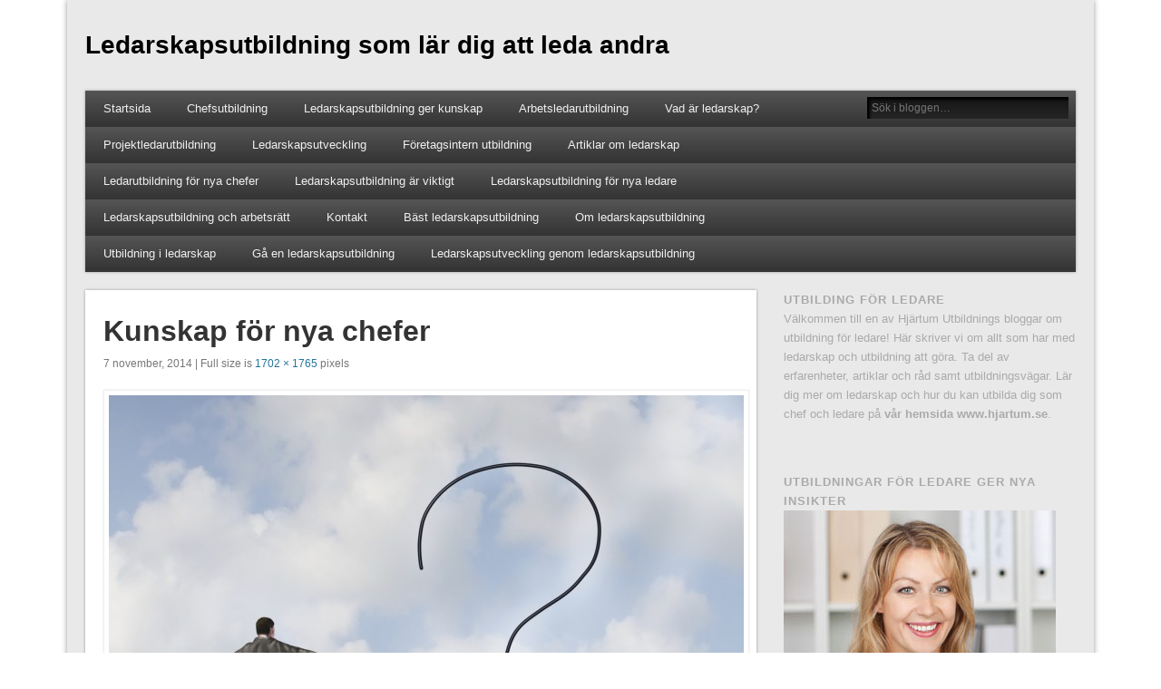

--- FILE ---
content_type: text/html; charset=UTF-8
request_url: https://ledarskap.eu/kunskap/attachment/482063193/
body_size: 72379
content:
<!DOCTYPE html>
<html lang="sv-SE">
<head>
<meta charset="UTF-8" />
<meta name="viewport" content="width=device-width" />
<title>Kunskap för nya chefer - Ledarskapsutbildning som lär dig att leda andra</title>
<link rel="profile" href="http://gmpg.org/xfn/11" />
<link rel="pingback" href="https://ledarskap.eu/xmlrpc.php" />
<!--[if lt IE 9]>
<script src="https://ledarskap.eu/wp-content/themes/Arkiv/scripts/html5.js" type="text/javascript"></script>
<![endif]-->
<meta name='robots' content='index, follow, max-image-preview:large, max-snippet:-1, max-video-preview:-1' />

	<!-- This site is optimized with the Yoast SEO plugin v26.7 - https://yoast.com/wordpress/plugins/seo/ -->
	<link rel="canonical" href="https://ledarskap.eu/kunskap/attachment/482063193/" />
	<meta property="og:locale" content="sv_SE" />
	<meta property="og:type" content="article" />
	<meta property="og:title" content="Kunskap för nya chefer - Ledarskapsutbildning som lär dig att leda andra" />
	<meta property="og:description" content="Ledarkurs ger kunskap när du är ny som chef" />
	<meta property="og:url" content="https://ledarskap.eu/kunskap/attachment/482063193/" />
	<meta property="og:site_name" content="Ledarskapsutbildning som lär dig att leda andra" />
	<meta property="article:modified_time" content="2021-04-28T10:09:43+00:00" />
	<meta property="og:image" content="https://ledarskap.eu/kunskap/attachment/482063193" />
	<meta property="og:image:width" content="1702" />
	<meta property="og:image:height" content="1765" />
	<meta property="og:image:type" content="image/jpeg" />
	<script type="application/ld+json" class="yoast-schema-graph">{"@context":"https://schema.org","@graph":[{"@type":"WebPage","@id":"https://ledarskap.eu/kunskap/attachment/482063193/","url":"https://ledarskap.eu/kunskap/attachment/482063193/","name":"Kunskap för nya chefer - Ledarskapsutbildning som lär dig att leda andra","isPartOf":{"@id":"https://ledarskap.eu/#website"},"primaryImageOfPage":{"@id":"https://ledarskap.eu/kunskap/attachment/482063193/#primaryimage"},"image":{"@id":"https://ledarskap.eu/kunskap/attachment/482063193/#primaryimage"},"thumbnailUrl":"https://ledarskap.eu/wp-content/uploads/2014/11/482063193.jpg","datePublished":"2014-11-07T16:21:28+00:00","dateModified":"2021-04-28T10:09:43+00:00","breadcrumb":{"@id":"https://ledarskap.eu/kunskap/attachment/482063193/#breadcrumb"},"inLanguage":"sv-SE","potentialAction":[{"@type":"ReadAction","target":["https://ledarskap.eu/kunskap/attachment/482063193/"]}]},{"@type":"ImageObject","inLanguage":"sv-SE","@id":"https://ledarskap.eu/kunskap/attachment/482063193/#primaryimage","url":"https://ledarskap.eu/wp-content/uploads/2014/11/482063193.jpg","contentUrl":"https://ledarskap.eu/wp-content/uploads/2014/11/482063193.jpg","width":1702,"height":1765,"caption":"Kunskap ny som chef"},{"@type":"BreadcrumbList","@id":"https://ledarskap.eu/kunskap/attachment/482063193/#breadcrumb","itemListElement":[{"@type":"ListItem","position":1,"name":"Kunskap för ny som chef","item":"https://ledarskap.eu/kunskap/"},{"@type":"ListItem","position":2,"name":"Kunskap för nya chefer"}]},{"@type":"WebSite","@id":"https://ledarskap.eu/#website","url":"https://ledarskap.eu/","name":"Ledarskapsutbildning som lär dig att leda andra","description":"","potentialAction":[{"@type":"SearchAction","target":{"@type":"EntryPoint","urlTemplate":"https://ledarskap.eu/?s={search_term_string}"},"query-input":{"@type":"PropertyValueSpecification","valueRequired":true,"valueName":"search_term_string"}}],"inLanguage":"sv-SE"}]}</script>
	<!-- / Yoast SEO plugin. -->


<link rel="alternate" type="application/rss+xml" title="Ledarskapsutbildning som lär dig att leda andra &raquo; Webbflöde" href="https://ledarskap.eu/feed/" />
<link rel="alternate" title="oEmbed (JSON)" type="application/json+oembed" href="https://ledarskap.eu/wp-json/oembed/1.0/embed?url=https%3A%2F%2Fledarskap.eu%2Fkunskap%2Fattachment%2F482063193%2F" />
<link rel="alternate" title="oEmbed (XML)" type="text/xml+oembed" href="https://ledarskap.eu/wp-json/oembed/1.0/embed?url=https%3A%2F%2Fledarskap.eu%2Fkunskap%2Fattachment%2F482063193%2F&#038;format=xml" />
<style id='wp-img-auto-sizes-contain-inline-css' type='text/css'>
img:is([sizes=auto i],[sizes^="auto," i]){contain-intrinsic-size:3000px 1500px}
/*# sourceURL=wp-img-auto-sizes-contain-inline-css */
</style>
<style id='wp-emoji-styles-inline-css' type='text/css'>

	img.wp-smiley, img.emoji {
		display: inline !important;
		border: none !important;
		box-shadow: none !important;
		height: 1em !important;
		width: 1em !important;
		margin: 0 0.07em !important;
		vertical-align: -0.1em !important;
		background: none !important;
		padding: 0 !important;
	}
/*# sourceURL=wp-emoji-styles-inline-css */
</style>
<link rel='stylesheet' id='pc_google_analytics-frontend-css' href='https://ledarskap.eu/wp-content/plugins/pc-google-analytics/assets/css/frontend.css?ver=1.0.0' type='text/css' media='all' />
<link rel='stylesheet' id='esplanade-web-font-css' href='http://fonts.googleapis.com/css?family=Droid+Sans:regular,italic,bold,bolditalic&#038;subset=latin' type='text/css' media='all' />
<link rel='stylesheet' id='esplanade-css' href='https://ledarskap.eu/wp-content/themes/Arkiv/style.css' type='text/css' media='all' />
<link rel='stylesheet' id='colorbox-css' href='https://ledarskap.eu/wp-content/themes/Arkiv/styles/colorbox.css' type='text/css' media='all' />
<script type="text/javascript" src="https://ledarskap.eu/wp-includes/js/jquery/jquery.min.js?ver=3.7.1" id="jquery-core-js"></script>
<script type="text/javascript" src="https://ledarskap.eu/wp-includes/js/jquery/jquery-migrate.min.js?ver=3.4.1" id="jquery-migrate-js"></script>
<script type="text/javascript" src="https://ledarskap.eu/wp-content/plugins/pc-google-analytics/assets/js/frontend.min.js?ver=1.0.0" id="pc_google_analytics-frontend-js"></script>
<script type="text/javascript" src="https://ledarskap.eu/wp-content/themes/Arkiv/scripts/jquery.flexslider-min.js" id="flexslider-js"></script>
<script type="text/javascript" src="https://ledarskap.eu/wp-content/themes/Arkiv/scripts/fitvids.js" id="fitvids-js"></script>
<script type="text/javascript" src="https://ledarskap.eu/wp-content/themes/Arkiv/scripts/jquery.colorbox-min.js" id="colorbox-js"></script>
<link rel="https://api.w.org/" href="https://ledarskap.eu/wp-json/" /><link rel="alternate" title="JSON" type="application/json" href="https://ledarskap.eu/wp-json/wp/v2/media/1745" /><link rel="EditURI" type="application/rsd+xml" title="RSD" href="https://ledarskap.eu/xmlrpc.php?rsd" />
<meta name="generator" content="WordPress 6.9" />
<link rel='shortlink' href='https://ledarskap.eu/?p=1745' />
	<script>
		(function(i,s,o,g,r,a,m){i['GoogleAnalyticsObject']=r;i[r]=i[r]||function(){
		(i[r].q=i[r].q||[]).push(arguments)},i[r].l=1*new Date();a=s.createElement(o),
		m=s.getElementsByTagName(o)[0];a.async=1;a.src=g;m.parentNode.insertBefore(a,m)
		})(window,document,'script','//www.google-analytics.com/analytics.js','ga');
		
		ga('create', 'UA-80246588-3', 'auto');
		ga('send', 'pageview');
		
		</script>
<script>
/* <![CDATA[ */
	jQuery(document).ready(function($) {
		$('.nav-toggle').click(function() {
			$('#access div ul:first-child').slideToggle(250);
			return false;
		});
		if( ($(window).width() > 640) || ($(document).width() > 640) ) {
							$('#access li').mouseenter(function() {
					$(this).children('ul').css('display', 'none').stop(true, true).slideToggle(250).css('display', 'block').children('ul').css('display', 'none');
				});
				$('#access li').mouseleave(function() {
					$(this).children('ul').stop(true, true).fadeOut(250).css('display', 'block');
				})
					} else {
			$('#access li').each(function() {
				if($(this).children('ul').length)
					$(this).append('<span class="drop-down-toggle"><span class="drop-down-arrow"></span></span>');
			});
			$('.drop-down-toggle').click(function() {
				$(this).parent().children('ul').slideToggle(250);
			});
		}
				$(".entry-attachment, .entry-content").fitVids({ customSelector: "iframe, object, embed"});
	});
	jQuery(window).load(function() {
					jQuery('.entry-content a[href$=".jpg"],.entry-content a[href$=".jpeg"],.entry-content a[href$=".png"],.entry-content a[href$=".gif"],a.colorbox').colorbox({
				maxWidth: '100%',
				maxHeight: '100%',
			});
			});
	AudioPlayer.setup("https://ledarskap.eu/wp-content/themes/Arkiv/audio-player/player.swf", {  
		width: 320  
	});
/* ]]> */
</script>
<style type="text/css">
						#current-location{
			margin-top:0;
		}
					.blog #content {
			box-shadow:none;
			background:none;
		}
		.blog .post {
			padding:2.7%;
			margin-bottom:2.7%;
			box-shadow:0 0 3px #999;
			background:#fff;
		}
		.blog #posts-nav {
			padding:20px;
			margin-bottom:20px;
			box-shadow:0 0 3px #999;
			background:#fff;
			border-top:none;
		}
		.paged #content {
			margin-bottom:1.76%;
			box-shadow:0 0 3px #999;
			background:#fff;
		}
		.paged .post {
			padding:4.28% 0;
			margin:0 20px;
			box-shadow:none;
			background:none;
			border-top:#eee 1px solid;
		}
		.paged #posts-nav {
			padding:20px 0 0;
			margin:20px;
			margin-top:0;
			box-shadow:none;
			background:none;
			border-top:#eee 1px solid;
		}
																																</style>
<style type="text/css">
	#site-title a,
	#site-description {
		color:#000000;
	}
</style>
<style type="text/css" id="custom-background-css">
body.custom-background { background-color: #ffffff; }
</style>
	<link rel="icon" href="https://ledarskap.eu/wp-content/uploads/2021/01/Huvudet-100x100.jpg" sizes="32x32" />
<link rel="icon" href="https://ledarskap.eu/wp-content/uploads/2021/01/Huvudet-e1610700371179.jpg" sizes="192x192" />
<link rel="apple-touch-icon" href="https://ledarskap.eu/wp-content/uploads/2021/01/Huvudet-e1610700371179.jpg" />
<meta name="msapplication-TileImage" content="https://ledarskap.eu/wp-content/uploads/2021/01/Huvudet-e1610700371179.jpg" />










































































</head>

<body class="attachment wp-singular attachment-template-default single single-attachment postid-1745 attachmentid-1745 attachment-jpeg custom-background wp-theme-Arkiv">
	<div id="wrapper">
		<header id="header">
			<div id="site-title"><a href="https://ledarskap.eu/" rel="home">Ledarskapsutbildning som lär dig att leda andra</a></div>
							<div id="site-description"></div>
									<div class="clear"></div>
						<nav id="access">
				<a class="nav-toggle" href="#">Navigation</a>
				<div class="menu-meny-1-container"><ul id="menu-meny-1" class="menu"><li id="menu-item-9" class="menu-item menu-item-type-post_type menu-item-object-page menu-item-home menu-item-has-children menu-item-9"><a href="https://ledarskap.eu/" title="Ledarskap">Startsida</a>
<ul class="sub-menu">
	<li id="menu-item-1499" class="menu-item menu-item-type-post_type menu-item-object-page menu-item-1499"><a href="https://ledarskap.eu/ledarskap-ledare/">Ledarskap för ledare</a></li>
	<li id="menu-item-666" class="menu-item menu-item-type-post_type menu-item-object-page menu-item-666"><a href="https://ledarskap.eu/kompetensutveckling/ledarstilar/">Ledarstilar</a></li>
	<li id="menu-item-932" class="menu-item menu-item-type-post_type menu-item-object-page menu-item-932"><a href="https://ledarskap.eu/ledarskap-i-vardagen/">Bra ledarskap i vardagen</a></li>
	<li id="menu-item-1506" class="menu-item menu-item-type-post_type menu-item-object-page menu-item-1506"><a href="https://ledarskap.eu/malinriktat-ledarskap/">Målinriktat ledarskap</a></li>
	<li id="menu-item-1138" class="menu-item menu-item-type-post_type menu-item-object-page menu-item-1138"><a href="https://ledarskap.eu/framgangsrikt-ledarskap/">Framgångsrikt ledarskap</a></li>
	<li id="menu-item-680" class="menu-item menu-item-type-post_type menu-item-object-page menu-item-680"><a href="https://ledarskap.eu/aktivt-ledarskap/">Aktivt ledarskap</a></li>
	<li id="menu-item-1507" class="menu-item menu-item-type-post_type menu-item-object-page menu-item-1507"><a href="https://ledarskap.eu/funktionellt-ledarskap/">Funktionellt ledarskap</a></li>
	<li id="menu-item-711" class="menu-item menu-item-type-post_type menu-item-object-page menu-item-711"><a href="https://ledarskap.eu/effektivt-ledarskap/">Effektivt ledarskap</a></li>
	<li id="menu-item-1512" class="menu-item menu-item-type-post_type menu-item-object-page menu-item-1512"><a href="https://ledarskap.eu/kreativt-ledarskap/">Kreativt ledarskap</a></li>
	<li id="menu-item-1503" class="menu-item menu-item-type-post_type menu-item-object-page menu-item-1503"><a href="https://ledarskap.eu/ledarskap-nivaer/">Ledarskap på olika nivåer</a></li>
	<li id="menu-item-402" class="menu-item menu-item-type-post_type menu-item-object-page menu-item-402"><a href="https://ledarskap.eu/ledarskapsteknik-ledarskapet/">Ledarskapsteknik</a></li>
	<li id="menu-item-806" class="menu-item menu-item-type-post_type menu-item-object-page menu-item-806"><a href="https://ledarskap.eu/lyckat-ledarskap/">Lyckat ledarskap</a></li>
	<li id="menu-item-542" class="menu-item menu-item-type-post_type menu-item-object-page menu-item-542"><a href="https://ledarskap.eu/modernt-ledarskap/">Modernt ledarskap</a></li>
	<li id="menu-item-982" class="menu-item menu-item-type-post_type menu-item-object-page menu-item-982"><a href="https://ledarskap.eu/praktiskt-ledarskap/">Praktiskt ledarskap</a></li>
	<li id="menu-item-1509" class="menu-item menu-item-type-post_type menu-item-object-page menu-item-1509"><a href="https://ledarskap.eu/tryggt-ledarskap/">Tryggt ledarskap</a></li>
	<li id="menu-item-160" class="menu-item menu-item-type-post_type menu-item-object-page menu-item-160"><a href="https://ledarskap.eu/ledarskapsfallor/">Ledarskapsfällor</a></li>
	<li id="menu-item-698" class="menu-item menu-item-type-post_type menu-item-object-page menu-item-698"><a href="https://ledarskap.eu/ledarskap-i-praktiken/">Ledarskap i praktiken</a></li>
</ul>
</li>
<li id="menu-item-249" class="menu-item menu-item-type-post_type menu-item-object-page menu-item-has-children menu-item-249"><a href="https://ledarskap.eu/chefsutbildning-ny-chef/">Chefsutbildning</a>
<ul class="sub-menu">
	<li id="menu-item-504" class="menu-item menu-item-type-post_type menu-item-object-page menu-item-has-children menu-item-504"><a href="https://ledarskap.eu/chefsutbildning-ny-chef/chefsutveckling/">Chefsutveckling</a>
	<ul class="sub-menu">
		<li id="menu-item-1508" class="menu-item menu-item-type-post_type menu-item-object-page menu-item-has-children menu-item-1508"><a href="https://ledarskap.eu/chefsutbildning-ny-chef/chefsrollen/">Chefsrollen</a>
		<ul class="sub-menu">
			<li id="menu-item-1434" class="menu-item menu-item-type-post_type menu-item-object-page menu-item-1434"><a href="https://ledarskap.eu/chefsutbildning-ny-chef/ny-som-chef/">Ny som chef</a></li>
		</ul>
</li>
	</ul>
</li>
</ul>
</li>
<li id="menu-item-44" class="menu-item menu-item-type-post_type menu-item-object-page menu-item-has-children menu-item-44"><a href="https://ledarskap.eu/ledarskapsutbildning-for-nya-ledare/ledarskapsutbildning/">Ledarskapsutbildning ger kunskap</a>
<ul class="sub-menu">
	<li id="menu-item-3748" class="menu-item menu-item-type-post_type menu-item-object-page menu-item-3748"><a href="https://ledarskap.eu/ledarskap-utbildning/">Ledarskap utbildning</a></li>
	<li id="menu-item-980" class="menu-item menu-item-type-post_type menu-item-object-page menu-item-has-children menu-item-980"><a href="https://ledarskap.eu/att-leda-utan-att-vara-chef/">Att leda utan att vara chef</a>
	<ul class="sub-menu">
		<li id="menu-item-1501" class="menu-item menu-item-type-post_type menu-item-object-page menu-item-has-children menu-item-1501"><a href="https://ledarskap.eu/ledarskap-pa-engelska/">Ledarskap på engelska</a>
		<ul class="sub-menu">
			<li id="menu-item-648" class="menu-item menu-item-type-post_type menu-item-object-page menu-item-648"><a href="https://ledarskap.eu/chefsutbildning-ny-chef/chefsutbildning/">Chefsutbildning</a></li>
			<li id="menu-item-1513" class="menu-item menu-item-type-post_type menu-item-object-page menu-item-1513"><a href="https://ledarskap.eu/att-leda-utan-att-vara-chef/ledarutbildning-icke-chefer/">Ledarskapsutbildning för icke chefer</a></li>
			<li id="menu-item-981" class="menu-item menu-item-type-post_type menu-item-object-page menu-item-981"><a href="https://ledarskap.eu/ledarskapskurs/">Ledarskapskurs</a></li>
			<li id="menu-item-1075" class="menu-item menu-item-type-post_type menu-item-object-page menu-item-1075"><a href="https://ledarskap.eu/att-leda-utan-att-vara-chef/utbildning-ledarskap/">Utbildning i ledarskap för ej chef</a></li>
			<li id="menu-item-193" class="menu-item menu-item-type-post_type menu-item-object-page menu-item-193"><a href="https://ledarskap.eu/kommunikativt-ledarskap/">Kommunikativt ledarskap</a></li>
			<li id="menu-item-148" class="menu-item menu-item-type-post_type menu-item-object-page menu-item-148"><a href="https://ledarskap.eu/coachande-ledarskap/">Coachande ledarskap</a></li>
			<li id="menu-item-126" class="menu-item menu-item-type-post_type menu-item-object-page menu-item-126"><a href="https://ledarskap.eu/vinnande-ledarskap/">Vinnande ledarskap</a></li>
			<li id="menu-item-1114" class="menu-item menu-item-type-post_type menu-item-object-page menu-item-1114"><a href="https://ledarskap.eu/kurser-i-ledarskap/">Utbildningar i ledarskap</a></li>
			<li id="menu-item-1511" class="menu-item menu-item-type-post_type menu-item-object-page menu-item-1511"><a href="https://ledarskap.eu/kompetensutveckling/ledarkurs/">Ledarkurs</a></li>
		</ul>
</li>
	</ul>
</li>
	<li id="menu-item-667" class="menu-item menu-item-type-post_type menu-item-object-page menu-item-has-children menu-item-667"><a href="https://ledarskap.eu/konflikthantering/">Konflikthantering</a>
	<ul class="sub-menu">
		<li id="menu-item-165" class="menu-item menu-item-type-post_type menu-item-object-page menu-item-165"><a href="https://ledarskap.eu/att-leda-besvarliga-manniskor/">Besvärliga människor</a></li>
		<li id="menu-item-539" class="menu-item menu-item-type-post_type menu-item-object-page menu-item-539"><a href="https://ledarskap.eu/kompetensutveckling/svara-samtal/">Svåra samtal</a></li>
	</ul>
</li>
</ul>
</li>
<li id="menu-item-1137" class="menu-item menu-item-type-post_type menu-item-object-page menu-item-1137"><a href="https://ledarskap.eu/att-leda-utan-att-vara-chef/arbetsledarutbildning/">Arbetsledarutbildning</a></li>
<li id="menu-item-762" class="menu-item menu-item-type-post_type menu-item-object-page menu-item-has-children menu-item-762"><a href="https://ledarskap.eu/vad-ar-ledarskap/">Vad är ledarskap?</a>
<ul class="sub-menu">
	<li id="menu-item-234" class="menu-item menu-item-type-post_type menu-item-object-page menu-item-has-children menu-item-234"><a href="https://ledarskap.eu/ledarskapsstilar/">Ledarskapsstilar</a>
	<ul class="sub-menu">
		<li id="menu-item-899" class="menu-item menu-item-type-post_type menu-item-object-page menu-item-899"><a href="https://ledarskap.eu/auktoritart-ledarskap/">Auktoritärt ledarskap – behövs det?</a></li>
		<li id="menu-item-897" class="menu-item menu-item-type-post_type menu-item-object-page menu-item-897"><a href="https://ledarskap.eu/demokratiskt-ledarskap/">Demokratiskt ledarskap</a></li>
		<li id="menu-item-692" class="menu-item menu-item-type-post_type menu-item-object-page menu-item-692"><a href="https://ledarskap.eu/situationsanpassat-ledarskap/">Situationsanpassat ledarskap</a></li>
		<li id="menu-item-898" class="menu-item menu-item-type-post_type menu-item-object-page menu-item-898"><a href="https://ledarskap.eu/malstyrt-ledarskap/">Målstyrt ledarskap</a></li>
		<li id="menu-item-599" class="menu-item menu-item-type-post_type menu-item-object-page menu-item-599"><a href="https://ledarskap.eu/innovativt-ledarskap/">Innovativt ledarskap</a></li>
		<li id="menu-item-600" class="menu-item menu-item-type-post_type menu-item-object-page menu-item-600"><a href="https://ledarskap.eu/personligt-ledarskap/">Personligt ledarskap</a></li>
		<li id="menu-item-896" class="menu-item menu-item-type-post_type menu-item-object-page menu-item-896"><a href="https://ledarskap.eu/pedagogiskt-ledarskap/">Pedagogiskt ledarskap</a></li>
	</ul>
</li>
	<li id="menu-item-543" class="menu-item menu-item-type-post_type menu-item-object-page menu-item-543"><a href="https://ledarskap.eu/ledarskapsutbildning-for-nya-ledare/ledarskap-varldsklass/">Ledarskapsutbildning ger ledarskap i världsklass</a></li>
	<li id="menu-item-860" class="menu-item menu-item-type-post_type menu-item-object-page menu-item-has-children menu-item-860"><a href="https://ledarskap.eu/ledarskap-i-ideella-organisationer/">Ledarskap i ideella organisationer</a>
	<ul class="sub-menu">
		<li id="menu-item-836" class="menu-item menu-item-type-post_type menu-item-object-page menu-item-836"><a href="https://ledarskap.eu/idrottens-ledarskap/">Idrottens ledarskap</a></li>
		<li id="menu-item-370" class="menu-item menu-item-type-post_type menu-item-object-page menu-item-370"><a href="https://ledarskap.eu/fotbollens-ledarskap/">Fotbollens ledarskap</a></li>
	</ul>
</li>
	<li id="menu-item-1502" class="menu-item menu-item-type-post_type menu-item-object-page menu-item-has-children menu-item-1502"><a href="https://ledarskap.eu/ledarskap-pa-distans/">Ledarskap på distans</a>
	<ul class="sub-menu">
		<li id="menu-item-104" class="menu-item menu-item-type-post_type menu-item-object-page menu-item-104"><a href="https://ledarskap.eu/ledarskap-i-familjen/">Ledarskap i familjen</a></li>
		<li id="menu-item-1500" class="menu-item menu-item-type-post_type menu-item-object-page menu-item-1500"><a href="https://ledarskap.eu/ledarskap-for-unga/">Ledarskap för unga</a></li>
	</ul>
</li>
	<li id="menu-item-227" class="menu-item menu-item-type-post_type menu-item-object-page menu-item-has-children menu-item-227"><a href="https://ledarskap.eu/ledarskapsteorier/">Ledarskapsteorier</a>
	<ul class="sub-menu">
		<li id="menu-item-541" class="menu-item menu-item-type-post_type menu-item-object-page menu-item-541"><a href="https://ledarskap.eu/ledarskapsfilosofi/">Ledarskapsfilosofi</a></li>
		<li id="menu-item-691" class="menu-item menu-item-type-post_type menu-item-object-page menu-item-691"><a href="https://ledarskap.eu/ledarskapsstrategier/">Ledarskapsstrategier</a></li>
		<li id="menu-item-716" class="menu-item menu-item-type-post_type menu-item-object-page menu-item-716"><a href="https://ledarskap.eu/ledarskapspolicy/">Ledarskapspolicy</a></li>
	</ul>
</li>
	<li id="menu-item-805" class="menu-item menu-item-type-post_type menu-item-object-page menu-item-805"><a href="https://ledarskap.eu/ledarskapsresan/">Ledarskapsresan</a></li>
	<li id="menu-item-753" class="menu-item menu-item-type-post_type menu-item-object-page menu-item-has-children menu-item-753"><a href="https://ledarskap.eu/bra-ledarskap/">Bra ledarskap</a>
	<ul class="sub-menu">
		<li id="menu-item-761" class="menu-item menu-item-type-post_type menu-item-object-page menu-item-761"><a href="https://ledarskap.eu/bra-ledare/">Bra ledare</a></li>
	</ul>
</li>
	<li id="menu-item-1139" class="menu-item menu-item-type-post_type menu-item-object-page menu-item-1139"><a href="https://ledarskap.eu/framtidens-ledare/">Framtidens ledare</a></li>
	<li id="menu-item-813" class="menu-item menu-item-type-post_type menu-item-object-page menu-item-813"><a href="https://ledarskap.eu/kvinnligt-ledarskap/">Kvinnligt ledarskap</a></li>
	<li id="menu-item-776" class="menu-item menu-item-type-post_type menu-item-object-page menu-item-776"><a href="https://ledarskap.eu/motivation-ledarskap/">Motivation i ledarskapet</a></li>
</ul>
</li>
<li id="menu-item-2503" class="menu-item menu-item-type-post_type menu-item-object-page menu-item-2503"><a href="https://ledarskap.eu/utbildning-for-projektledare/projektledarutbildning/">Projektledarutbildning</a></li>
<li id="menu-item-154" class="menu-item menu-item-type-post_type menu-item-object-page menu-item-has-children menu-item-154"><a href="https://ledarskap.eu/ledarskapsutveckling/">Ledarskapsutveckling</a>
<ul class="sub-menu">
	<li id="menu-item-260" class="menu-item menu-item-type-post_type menu-item-object-page menu-item-has-children menu-item-260"><a href="https://ledarskap.eu/chefsutbildning-ny-chef/ledarskapsutveckling-for-chefer/">Ledarskapsutveckling för chefer</a>
	<ul class="sub-menu">
		<li id="menu-item-1505" class="menu-item menu-item-type-post_type menu-item-object-page menu-item-1505"><a href="https://ledarskap.eu/personlig-utveckling/">Personlig utveckling</a></li>
		<li id="menu-item-66" class="menu-item menu-item-type-post_type menu-item-object-page menu-item-66"><a href="https://ledarskap.eu/att-utveckla-ditt-ledarskap/">Utveckla ditt ledarskap</a></li>
		<li id="menu-item-1523" class="menu-item menu-item-type-post_type menu-item-object-page menu-item-1523"><a href="https://ledarskap.eu/ledarskapsexperter/">Ledarskapsexperter</a></li>
	</ul>
</li>
</ul>
</li>
<li id="menu-item-562" class="menu-item menu-item-type-post_type menu-item-object-page menu-item-562"><a href="https://ledarskap.eu/foretagsintern-utbildning/">Företagsintern utbildning</a></li>
<li id="menu-item-140" class="menu-item menu-item-type-taxonomy menu-item-object-category menu-item-has-children menu-item-140"><a href="https://ledarskap.eu/category/ledarskap/">Artiklar om ledarskap</a>
<ul class="sub-menu">
	<li id="menu-item-211" class="menu-item menu-item-type-post_type menu-item-object-page menu-item-211"><a href="https://ledarskap.eu/ledarskap-makt-och-kansla/">Makt och känsla</a></li>
	<li id="menu-item-341" class="menu-item menu-item-type-post_type menu-item-object-page menu-item-341"><a href="https://ledarskap.eu/etik-och-moral/">Etik och moral</a></li>
	<li id="menu-item-1504" class="menu-item menu-item-type-post_type menu-item-object-page menu-item-1504"><a href="https://ledarskap.eu/sjalvkannedom/">Självkännedom</a></li>
	<li id="menu-item-850" class="menu-item menu-item-type-post_type menu-item-object-page menu-item-has-children menu-item-850"><a href="https://ledarskap.eu/ledarskap-inom-offentlig-sektor/">Ledarskap inom offentlig sektor</a>
	<ul class="sub-menu">
		<li id="menu-item-1006" class="menu-item menu-item-type-post_type menu-item-object-page menu-item-1006"><a href="https://ledarskap.eu/ledarskap-i-kommuner-och-landsting/">Ledarskap i kommuner och landsting</a></li>
		<li id="menu-item-572" class="menu-item menu-item-type-post_type menu-item-object-page menu-item-572"><a href="https://ledarskap.eu/multikulturella-arbetsgrupper/">Multikulturella arbetsgrupper</a></li>
		<li id="menu-item-784" class="menu-item menu-item-type-post_type menu-item-object-page menu-item-784"><a href="https://ledarskap.eu/ledarskap-skolan/">Ledarskap i skolan</a></li>
		<li id="menu-item-673" class="menu-item menu-item-type-post_type menu-item-object-page menu-item-673"><a href="https://ledarskap.eu/ledarskap-i-klassrummet/">Ledarskap i klassrummet</a></li>
		<li id="menu-item-819" class="menu-item menu-item-type-post_type menu-item-object-page menu-item-819"><a href="https://ledarskap.eu/ledarskap-forskolan/">Ledarskap i förskolan</a></li>
		<li id="menu-item-1510" class="menu-item menu-item-type-post_type menu-item-object-page menu-item-1510"><a href="https://ledarskap.eu/ledarskap-sjukskoterskor/">Ledarskap för sjuksköterskor</a></li>
		<li id="menu-item-874" class="menu-item menu-item-type-post_type menu-item-object-page menu-item-874"><a href="https://ledarskap.eu/ledarskap-inom-kyrkan/">Ledarskap inom kyrkan</a></li>
	</ul>
</li>
	<li id="menu-item-540" class="menu-item menu-item-type-post_type menu-item-object-page menu-item-540"><a href="https://ledarskap.eu/ledarskap-och-organisationer/">Ledarskap och organisationer</a></li>
	<li id="menu-item-96" class="menu-item menu-item-type-post_type menu-item-object-page menu-item-96"><a href="https://ledarskap.eu/chefsutbildning-ny-chef/ledarskap-och-chefskap/">Ledarskap och chefskap</a></li>
	<li id="menu-item-359" class="menu-item menu-item-type-post_type menu-item-object-page menu-item-359"><a href="https://ledarskap.eu/ledarskap-och-roller/">Ledarskap och roller</a></li>
	<li id="menu-item-1145" class="menu-item menu-item-type-post_type menu-item-object-page menu-item-has-children menu-item-1145"><a href="https://ledarskap.eu/kompetensutveckling/ledarutveckling/">Ledarutveckling</a>
	<ul class="sub-menu">
		<li id="menu-item-203" class="menu-item menu-item-type-post_type menu-item-object-page menu-item-203"><a href="https://ledarskap.eu/ledarskapsbocker/">Ledarskapsböcker</a></li>
	</ul>
</li>
</ul>
</li>
<li id="menu-item-3642" class="menu-item menu-item-type-post_type menu-item-object-page menu-item-3642"><a href="https://ledarskap.eu/chefsutbildning-ny-chef/ledarutbildning-for-nya-chefer/">Ledarutbildning för nya chefer</a></li>
<li id="menu-item-3655" class="menu-item menu-item-type-post_type menu-item-object-page menu-item-3655"><a href="https://ledarskap.eu/ledarskapsutbildning-for-nya-ledare/ledarskapsutbildning-ar-viktigt/">Ledarskapsutbildning är viktigt</a></li>
<li id="menu-item-3687" class="menu-item menu-item-type-post_type menu-item-object-page menu-item-3687"><a href="https://ledarskap.eu/ledarskapsutbildning-for-nya-ledare/">Ledarskapsutbildning för nya ledare</a></li>
<li id="menu-item-3662" class="menu-item menu-item-type-post_type menu-item-object-page menu-item-3662"><a href="https://ledarskap.eu/ledarskapsutbildning-for-nya-ledare/ledarskapsutbildning-och-arbetsratt/">Ledarskapsutbildning och arbetsrätt</a></li>
<li id="menu-item-3600" class="menu-item menu-item-type-post_type menu-item-object-page menu-item-3600"><a href="https://ledarskap.eu/kontakt/">Kontakt</a></li>
<li id="menu-item-3706" class="menu-item menu-item-type-post_type menu-item-object-page menu-item-3706"><a href="https://ledarskap.eu/ledarskapsutbildning-for-nya-ledare/bast-ledarskapsutbildning/">Bäst ledarskapsutbildning</a></li>
<li id="menu-item-3723" class="menu-item menu-item-type-post_type menu-item-object-page menu-item-3723"><a href="https://ledarskap.eu/ledarskapsutbildning-for-nya-ledare/om-ledarskapsutbildning/">Om ledarskapsutbildning</a></li>
<li id="menu-item-3767" class="menu-item menu-item-type-post_type menu-item-object-page menu-item-3767"><a href="https://ledarskap.eu/utbildning-i-ledarskap/">Utbildning i ledarskap</a></li>
<li id="menu-item-3783" class="menu-item menu-item-type-post_type menu-item-object-page menu-item-3783"><a href="https://ledarskap.eu/ledarskapsutbildning-for-nya-ledare/ga-en-ledarskapsutbildning/">Gå en ledarskapsutbildning</a></li>
<li id="menu-item-3811" class="menu-item menu-item-type-post_type menu-item-object-page menu-item-3811"><a href="https://ledarskap.eu/ledarskapsutbildning-for-nya-ledare/ledarskapsutveckling-genom-ledarskapsutbildning/">Ledarskapsutveckling genom ledarskapsutbildning</a></li>
</ul></div>				<form role="search" method="get" id="searchform" action="https://ledarskap.eu//" >
	<input type="text" value="" placeholder="Sök i bloggen&#8230;" name="s" id="s" />
	<input type="submit" id="searchsubmit" value="Search" />
</form>				<div class="clear"></div>
			</nav><!-- #access -->
		</header><!-- #header -->	<div id="container">
				<section id="content">
							<article class="post-1745 attachment type-attachment status-inherit hentry" id="post-1745">
					<div class="entry">
												<header class="entry-header">
							<h1 class="entry-title">Kunskap för nya chefer</h1>
							<aside class="entry-meta">
								7 november, 2014 | 
																Full size is								<a href="https://ledarskap.eu/wp-content/uploads/2014/11/482063193.jpg" title="Link to full-size image">1702 &times; 1765</a>
								pixels															</aside><!-- .entry-meta -->
						</header><!-- .entry-header -->
						<div class="entry-content">
							<figure class="entry-attachment">
								<a href="https://ledarskap.eu/wp-content/uploads/2014/11/482063193.jpg" title="Kunskap för nya chefer" rel="attachment">
									<img width="700" height="725" src="https://ledarskap.eu/wp-content/uploads/2014/11/482063193-700x725.jpg" class="attachment-attachment-thumb size-attachment-thumb" alt="Kunskap ny som chef" decoding="async" fetchpriority="high" srcset="https://ledarskap.eu/wp-content/uploads/2014/11/482063193-700x725.jpg 700w, https://ledarskap.eu/wp-content/uploads/2014/11/482063193-289x300.jpg 289w, https://ledarskap.eu/wp-content/uploads/2014/11/482063193-987x1024.jpg 987w, https://ledarskap.eu/wp-content/uploads/2014/11/482063193.jpg 1702w" sizes="(max-width: 700px) 100vw, 700px" />								</a>
															</figure><!-- .entry-attachment -->
							<div class="clear"></div>
						</div><!-- .entry-content -->
						<footer class="entry-utility">
																							<div class="social-bookmarks">
			<p>Did you like this article? Share it with your friends!</p>
							<div class="facebook-like">
					<div id="fb-root"></div>
					<script>
						(function(d, s, id) {
							var js, fjs = d.getElementsByTagName(s)[0];
							if (d.getElementById(id)) return;
							js = d.createElement(s); js.id = id;
							js.src = "//connect.facebook.net/en_US/all.js#xfbml=1";
							fjs.parentNode.insertBefore(js, fjs);
						}(document, 'script', 'facebook-jssdk'));
					</script>
					<div class="fb-like" data-href="https://ledarskap.eu/kunskap/attachment/482063193/" data-send="false" data-layout="button_count" data-width="110" data-show-faces="false" data-font="arial"></div>
				</div><!-- .facebook-like -->
										<div class="twitter-button">
					<a href="https://twitter.com/share" class="twitter-share-button" data-url="https://ledarskap.eu/kunskap/attachment/482063193/">Tweet</a>
					<script>!function(d,s,id){var js,fjs=d.getElementsByTagName(s)[0];if(!d.getElementById(id)){js=d.createElement(s);js.id=id;js.src="//platform.twitter.com/widgets.js";fjs.parentNode.insertBefore(js,fjs);}}(document,"script","twitter-wjs");</script>
				</div><!-- .twitter-button -->
										<div class="google-plus">
					<div class="g-plusone" data-size="medium" data-href="https://ledarskap.eu/kunskap/attachment/482063193/"></div>
					<script type="text/javascript">
						(function() {
							var po = document.createElement('script'); po.type = 'text/javascript'; po.async = true;
							po.src = 'https://apis.google.com/js/plusone.js';
							var s = document.getElementsByTagName('script')[0]; s.parentNode.insertBefore(po, s);
						})();
					</script>
				</div><!-- .google-plus -->
										<div class="pinterest-button">
					<a href="http://pinterest.com/pin/create/button/?url=https%3A%2F%2Fledarskap.eu%2Fkunskap%2Fattachment%2F482063193%2F&#038;media=https%3A%2F%2Fledarskap.eu%2Fwp-content%2Fuploads%2F2014%2F11%2F482063193.jpg&#038;description=%3Cp%3ELedarkurs+ger+kunskap+n%C3%A4r+du+%C3%A4r+ny+som+chef%3C%2Fp%3E" class="pin-it-button" count-layout="horizontal"><img border="0" src="//assets.pinterest.com/images/PinExt.png" title="Pin It" /></a>
					<script>
						(function(d, s, id) {
							var js, pjs = d.getElementsByTagName(s)[0];
							if (d.getElementById(id)) return;
							js = d.createElement(s); js.id = id;
							js.src = "//assets.pinterest.com/js/pinit.js";
							pjs.parentNode.insertBefore(js, pjs);
						}(document, 'script', 'pinterest-js'));
					</script>
				</div>
						<div class="clear"></div>
		</div><!-- .social-bookmarks -->
							</footer><!-- .entry-utility -->
					</div><!-- .entry -->
									</article><!-- .post -->
					</section><!-- #content -->
					<div id="sidebar">
		<div id="sidebar-top" class="widget-area" role="complementary">
		<aside id="text-7" class="widget widget_text"><h3 class="widget-title">UTBILDING FÖR LEDARE</h3>			<div class="textwidget"><p>Välkommen till en av Hjärtum Utbildnings bloggar om utbildning för ledare! Här skriver vi om allt som har med ledarskap och utbildning att göra. Ta del av erfarenheter, artiklar och råd samt utbildningsvägar. Lär dig mer om ledarskap och hur du kan utbilda dig som chef och ledare på <strong>vår hemsida www.hjartum.se</strong>.</p>
</div>
		</aside><!-- .widget --><aside id="media_image-4" class="widget widget_media_image"><h3 class="widget-title">Utbildningar för ledare ger nya insikter</h3><img width="300" height="208" src="https://ledarskap.eu/wp-content/uploads/2023/04/Admin2021.jpg" class="image wp-image-4846  attachment-full size-full" alt="Ledarskapsutbildning för ledare" style="max-width: 100%; height: auto;" decoding="async" /></aside><!-- .widget -->
		<aside id="recent-posts-3" class="widget widget_recent_entries">
		<h3 class="widget-title">Senaste inläggen</h3>
		<ul>
											<li>
					<a href="https://ledarskap.eu/coachande-ledarskap-ar-det-bra/">Coachande ledarskap &#8211; är det bra?</a>
									</li>
											<li>
					<a href="https://ledarskap.eu/forsta-dagen-som-chef/">Första dagen som chef</a>
									</li>
											<li>
					<a href="https://ledarskap.eu/ai-for-ledare/">AI för ledare</a>
									</li>
											<li>
					<a href="https://ledarskap.eu/goda-ledare/">Goda ledare</a>
									</li>
											<li>
					<a href="https://ledarskap.eu/vilken-ar-den-basta-ledarskapsutbildningen/">Vilken är den bästa ledarskapsutbildningen?</a>
									</li>
											<li>
					<a href="https://ledarskap.eu/juridik-for-chefer/">Juridik för chefer</a>
									</li>
											<li>
					<a href="https://ledarskap.eu/utbildning-projektledarskap/">Utbildning i projektledarskap</a>
									</li>
											<li>
					<a href="https://ledarskap.eu/att-lara-sig-att-leda/">Att lära sig att leda</a>
									</li>
											<li>
					<a href="https://ledarskap.eu/utbildning-i-arbetsratt-for-chefer/">Utbildning i arbetsrätt för chefer</a>
									</li>
											<li>
					<a href="https://ledarskap.eu/vad-innehaller-en-ledarskapsutbildning/">Vad innehåller en ledarskapsutbildning?</a>
									</li>
											<li>
					<a href="https://ledarskap.eu/kunskap/">Kunskap för ny som chef</a>
									</li>
											<li>
					<a href="https://ledarskap.eu/kompetensutveckling-for-ledare/">Kompetensutveckling för ledare</a>
									</li>
											<li>
					<a href="https://ledarskap.eu/ledarskapsutbildning-innehall/">Ledarskapsutbildning &#8211; innehåll och upplägg</a>
									</li>
											<li>
					<a href="https://ledarskap.eu/dublin/">Ny som chef i Dublin</a>
									</li>
											<li>
					<a href="https://ledarskap.eu/bergen/">Utbildning i Bergen</a>
									</li>
											<li>
					<a href="https://ledarskap.eu/ledarskap-i-japan/">Ledarskap i Japan</a>
									</li>
											<li>
					<a href="https://ledarskap.eu/morgondagens/">Morgondagens chefer</a>
									</li>
											<li>
					<a href="https://ledarskap.eu/distribuerat-ledarskap/">Distribuerat ledarskap</a>
									</li>
											<li>
					<a href="https://ledarskap.eu/ledarskapshogskola/">Ledarskapshögskola</a>
									</li>
											<li>
					<a href="https://ledarskap.eu/ditt-ledarskap-ar-att-leda-andra/">Ditt ledarskap är att leda andra</a>
									</li>
											<li>
					<a href="https://ledarskap.eu/projekt/">Projekt</a>
									</li>
											<li>
					<a href="https://ledarskap.eu/chefskompetens/">Höj din chefskompetens</a>
									</li>
											<li>
					<a href="https://ledarskap.eu/projektledarutbildning-stockholm/">Projektledarutbildning i Stockholm</a>
									</li>
											<li>
					<a href="https://ledarskap.eu/skoldebatt/">Ärlig skoldebatt och skolpolitik</a>
									</li>
											<li>
					<a href="https://ledarskap.eu/ledarskap-och-sjalvkansla/">Ledarskap och självkänsla</a>
									</li>
											<li>
					<a href="https://ledarskap.eu/brakonflikthantering/">Konflikthantering berör alla</a>
									</li>
											<li>
					<a href="https://ledarskap.eu/bra-informell-ledare/">Bra informell ledare</a>
									</li>
											<li>
					<a href="https://ledarskap.eu/definierar-ledarskap/">Definition av ledarskap</a>
									</li>
											<li>
					<a href="https://ledarskap.eu/foretagsanpassad/">Företagsanpassad</a>
									</li>
											<li>
					<a href="https://ledarskap.eu/varderingar-styr-ditt-ledarskap/">Värderingar styr ditt ledarskap</a>
									</li>
					</ul>

		</aside><!-- .widget --><aside id="pages-7" class="widget widget_pages"><h3 class="widget-title">Intressanta sidor</h3>
			<ul>
				<li class="page_item page-item-1936"><a href="https://ledarskap.eu/administrativt-ledarskap/">Administrativt ledarskap</a></li>
<li class="page_item page-item-1853"><a href="https://ledarskap.eu/affarsjuridik/">Affärsjuridik</a></li>
<li class="page_item page-item-1665"><a href="https://ledarskap.eu/affarsmannaskap/">Affärsmannaskap</a></li>
<li class="page_item page-item-676"><a href="https://ledarskap.eu/aktivt-ledarskap/">Aktivt ledarskap</a></li>
<li class="page_item page-item-2149"><a href="https://ledarskap.eu/att-leda-andra/">Att leda andra</a></li>
<li class="page_item page-item-161"><a href="https://ledarskap.eu/att-leda-besvarliga-manniskor/">Att leda besvärliga människor</a></li>
<li class="page_item page-item-973 page_item_has_children"><a href="https://ledarskap.eu/att-leda-utan-att-vara-chef/">Att leda utan att vara chef</a>
<ul class='children'>
	<li class="page_item page-item-2476"><a href="https://ledarskap.eu/att-leda-utan-att-vara-chef/arbetsledare/">Arbetsledare</a></li>
	<li class="page_item page-item-1125"><a href="https://ledarskap.eu/att-leda-utan-att-vara-chef/arbetsledarutbildning/">Arbetsledarutbildning</a></li>
	<li class="page_item page-item-1152"><a href="https://ledarskap.eu/att-leda-utan-att-vara-chef/ledarskap-icke-chefer/">Ledarskap för icke chefer</a></li>
	<li class="page_item page-item-1458"><a href="https://ledarskap.eu/att-leda-utan-att-vara-chef/ledarutbildning-icke-chefer/">Ledarskapsutbildning för icke chefer</a></li>
	<li class="page_item page-item-2654"><a href="https://ledarskap.eu/att-leda-utan-att-vara-chef/teamledare/">Teamledare</a></li>
	<li class="page_item page-item-4521"><a href="https://ledarskap.eu/att-leda-utan-att-vara-chef/utbildning-for-ledaren/">Utbildning för den informella ledaren</a></li>
	<li class="page_item page-item-1069"><a href="https://ledarskap.eu/att-leda-utan-att-vara-chef/utbildning-ledarskap/">Utbildning i ledarskap för ej chef</a></li>
</ul>
</li>
<li class="page_item page-item-879"><a href="https://ledarskap.eu/auktoritart-ledarskap/">Auktoritärt ledarskap &#8211; behövs det?</a></li>
<li class="page_item page-item-743"><a href="https://ledarskap.eu/bra-ledare/">Bra ledare</a></li>
<li class="page_item page-item-747"><a href="https://ledarskap.eu/bra-ledarskap/">Bra ledarskap</a></li>
<li class="page_item page-item-929"><a href="https://ledarskap.eu/ledarskap-i-vardagen/">Bra ledarskap i vardagen</a></li>
<li class="page_item page-item-5116"><a href="https://ledarskap.eu/bra-ledarskapsutbildningar/">Bra ledarskapsutbildningar</a></li>
<li class="page_item page-item-236 page_item_has_children"><a href="https://ledarskap.eu/chefsutbildning-ny-chef/">Chefsutbildning ny som chef</a>
<ul class='children'>
	<li class="page_item page-item-1888"><a href="https://ledarskap.eu/chefsutbildning-ny-chef/arbetsratt/">Arbetsrätt</a></li>
	<li class="page_item page-item-1482"><a href="https://ledarskap.eu/chefsutbildning-ny-chef/chefsrollen/">Chefsrollen</a></li>
	<li class="page_item page-item-577"><a href="https://ledarskap.eu/chefsutbildning-ny-chef/chefsutbildning/">Chefsutbildning</a></li>
	<li class="page_item page-item-2338"><a href="https://ledarskap.eu/chefsutbildning-ny-chef/chefsutbildningar/">Chefsutbildningar</a></li>
	<li class="page_item page-item-492"><a href="https://ledarskap.eu/chefsutbildning-ny-chef/chefsutveckling/">Chefsutveckling</a></li>
	<li class="page_item page-item-1132"><a href="https://ledarskap.eu/chefsutbildning-ny-chef/kurs-i-arbetsratt/">Kurs i arbetsrätt för chefer</a></li>
	<li class="page_item page-item-36"><a href="https://ledarskap.eu/chefsutbildning-ny-chef/ledarskap-nya-chefer/">Ledarskap &#8211; utbildning för nya chefer</a></li>
	<li class="page_item page-item-110"><a href="https://ledarskap.eu/chefsutbildning-ny-chef/ledarskap-for-ny-chef/">Ledarskap för ny chef</a></li>
	<li class="page_item page-item-2299"><a href="https://ledarskap.eu/chefsutbildning-ny-chef/ledarskap-for-nya-chefer/">Ledarskap för nya chefer</a></li>
	<li class="page_item page-item-177"><a href="https://ledarskap.eu/chefsutbildning-ny-chef/ledarskap-nyblivna-chefer/">Ledarskap för nyblivna chefer</a></li>
	<li class="page_item page-item-430"><a href="https://ledarskap.eu/chefsutbildning-ny-chef/ledarskap-ny-som-chef/">Ledarskap ny som chef</a></li>
	<li class="page_item page-item-88"><a href="https://ledarskap.eu/chefsutbildning-ny-chef/ledarskap-och-chefskap/">Ledarskap och chefskap</a></li>
	<li class="page_item page-item-2643"><a href="https://ledarskap.eu/chefsutbildning-ny-chef/chef/">Ledarskapsutbildning för chef</a></li>
	<li class="page_item page-item-254"><a href="https://ledarskap.eu/chefsutbildning-ny-chef/ledarskapsutveckling-for-chefer/">Ledarskapsutveckling för chefer</a></li>
	<li class="page_item page-item-3626"><a href="https://ledarskap.eu/chefsutbildning-ny-chef/ledarutbildning-for-nya-chefer/">Ledarutbildning för nya chefer</a></li>
	<li class="page_item page-item-2575"><a href="https://ledarskap.eu/chefsutbildning-ny-chef/medarbetarsamtal/">Medarbetarsamtal</a></li>
	<li class="page_item page-item-1659"><a href="https://ledarskap.eu/chefsutbildning-ny-chef/ny-chef/">Ny chef på jobbet</a></li>
	<li class="page_item page-item-1320"><a href="https://ledarskap.eu/chefsutbildning-ny-chef/ny-som-chef/">Ny som chef</a></li>
	<li class="page_item page-item-2521"><a href="https://ledarskap.eu/chefsutbildning-ny-chef/nybliven-chef/">Nybliven chef</a></li>
	<li class="page_item page-item-179"><a href="https://ledarskap.eu/chefsutbildning-ny-chef/ledarskap-nybliven-chef/">Startutbildning för nybliven chef</a></li>
	<li class="page_item page-item-4842"><a href="https://ledarskap.eu/chefsutbildning-ny-chef/utveckla-medarbetarsamtalet/">Utveckla medarbetarsamtalet</a></li>
	<li class="page_item page-item-2595"><a href="https://ledarskap.eu/chefsutbildning-ny-chef/utvecklingssamtal/">Utvecklingssamtal</a></li>
</ul>
</li>
<li class="page_item page-item-2031"><a href="https://ledarskap.eu/coachande-forhallningssatt/">Coachande förhållningssätt</a></li>
<li class="page_item page-item-2019"><a href="https://ledarskap.eu/coachande-ledare/">Coachande ledare</a></li>
<li class="page_item page-item-145"><a href="https://ledarskap.eu/coachande-ledarskap/">Coachande ledarskap</a></li>
<li class="page_item page-item-1913"><a href="https://ledarskap.eu/coachande-samtal/">Coachande samtal</a></li>
<li class="page_item page-item-2047"><a href="https://ledarskap.eu/coachning/">Coachning</a></li>
<li class="page_item page-item-4836"><a href="https://ledarskap.eu/coachning-av-en-grupp/">Coachning av en grupp</a></li>
<li class="page_item page-item-888"><a href="https://ledarskap.eu/demokratiskt-ledarskap/">Demokratiskt ledarskap</a></li>
<li class="page_item page-item-708"><a href="https://ledarskap.eu/effektivt-ledarskap/">Effektivt ledarskap</a></li>
<li class="page_item page-item-338"><a href="https://ledarskap.eu/etik-och-moral/">Etik och moral</a></li>
<li class="page_item page-item-2616"><a href="https://ledarskap.eu/feedback/">Feedback</a></li>
<li class="page_item page-item-2402"><a href="https://ledarskap.eu/forelasare-i-ledarskap/">Föreläsare i ledarskap</a></li>
<li class="page_item page-item-1149"><a href="https://ledarskap.eu/forelasningar-varldsklass/">Föreläsningar i världsklass</a></li>
<li class="page_item page-item-551"><a href="https://ledarskap.eu/foretagsintern-utbildning/">Företagsintern utbildning</a></li>
<li class="page_item page-item-2389"><a href="https://ledarskap.eu/foretagsutbildning/">Företagsutbildning</a></li>
<li class="page_item page-item-2989"><a href="https://ledarskap.eu/formellt-ledarskap/">Formellt ledarskap</a></li>
<li class="page_item page-item-361"><a href="https://ledarskap.eu/fotbollens-ledarskap/">Fotbollens ledarskap</a></li>
<li class="page_item page-item-1121"><a href="https://ledarskap.eu/framgangsrikt-ledarskap/">Framgångsrikt ledarskap</a></li>
<li class="page_item page-item-1102"><a href="https://ledarskap.eu/framtidens-ledare/">Framtidens ledare</a></li>
<li class="page_item page-item-2580"><a href="https://ledarskap.eu/fungerande-ledarskap/">Fungerande ledarskap</a></li>
<li class="page_item page-item-1495"><a href="https://ledarskap.eu/funktionellt-ledarskap/">Funktionellt ledarskap</a></li>
<li class="page_item page-item-1839"><a href="https://ledarskap.eu/gott-ledarskap/">Gott ledarskap</a></li>
<li class="page_item page-item-2024"><a href="https://ledarskap.eu/hallbart-ledarskap/">Hållbart ledarskap</a></li>
<li class="page_item page-item-2612"><a href="https://ledarskap.eu/harskartekniker/">Härskartekniker</a></li>
<li class="page_item page-item-830"><a href="https://ledarskap.eu/idrottens-ledarskap/">Idrottens ledarskap</a></li>
<li class="page_item page-item-596"><a href="https://ledarskap.eu/innovativt-ledarskap/">Innovativt ledarskap</a></li>
<li class="page_item page-item-1620"><a href="https://ledarskap.eu/klart-ledarskap/">Klart ledarskap</a></li>
<li class="page_item page-item-2113"><a href="https://ledarskap.eu/klassiskt-ledarskap/">Klassiskt ledarskap</a></li>
<li class="page_item page-item-2109"><a href="https://ledarskap.eu/kollektivt-ledarskap/">Kollektivt ledarskap</a></li>
<li class="page_item page-item-2628"><a href="https://ledarskap.eu/kommunikationsformaga/">Kommunikationsförmåga</a></li>
<li class="page_item page-item-85"><a href="https://ledarskap.eu/kommunikativt-ledarskap/">Kommunikativt ledarskap</a></li>
<li class="page_item page-item-1699 page_item_has_children"><a href="https://ledarskap.eu/kompetensutveckling/">Kompetensutveckling</a>
<ul class='children'>
	<li class="page_item page-item-2515"><a href="https://ledarskap.eu/kompetensutveckling/bygga-team/">Bygga team</a></li>
	<li class="page_item page-item-1460"><a href="https://ledarskap.eu/kompetensutveckling/ledarkurs/">Ledarkurs</a></li>
	<li class="page_item page-item-1994"><a href="https://ledarskap.eu/kompetensutveckling/ledarrollen/">Ledarrollen</a></li>
	<li class="page_item page-item-658"><a href="https://ledarskap.eu/kompetensutveckling/ledarstilar/">Ledarstilar</a></li>
	<li class="page_item page-item-1141"><a href="https://ledarskap.eu/kompetensutveckling/ledarutveckling/">Ledarutveckling</a></li>
	<li class="page_item page-item-532"><a href="https://ledarskap.eu/kompetensutveckling/svara-samtal/">Svåra samtal</a></li>
	<li class="page_item page-item-2631"><a href="https://ledarskap.eu/kompetensutveckling/ugl/">UGL</a></li>
	<li class="page_item page-item-1636"><a href="https://ledarskap.eu/kompetensutveckling/utbildning/">Utbildning</a></li>
	<li class="page_item page-item-2381"><a href="https://ledarskap.eu/kompetensutveckling/vidareutbildning/">Vidareutbildning</a></li>
</ul>
</li>
<li class="page_item page-item-649"><a href="https://ledarskap.eu/konflikthantering/">Konflikthantering</a></li>
<li class="page_item page-item-451"><a href="https://ledarskap.eu/kontakt/">Kontakt</a></li>
<li class="page_item page-item-1452"><a href="https://ledarskap.eu/kreativt-ledarskap/">Kreativt ledarskap</a></li>
<li class="page_item page-item-811"><a href="https://ledarskap.eu/kvinnligt-ledarskap/">Kvinnligt ledarskap</a></li>
<li class="page_item page-item-1597"><a href="https://ledarskap.eu/ledaregenskaper/">Ledaregenskaper</a></li>
<li class="page_item page-item-2724"><a href="https://ledarskap.eu/ledaren/">Ledaren</a></li>
<li class="page_item page-item-583"><a href="https://ledarskap.eu/ledare/">Ledarskap</a></li>
<li class="page_item page-item-5"><a href="https://ledarskap.eu/">Ledarskap &#8211; Att leda andra</a></li>
<li class="page_item page-item-1443"><a href="https://ledarskap.eu/ledarskap-ledare/">Ledarskap för ledare</a></li>
<li class="page_item page-item-1456"><a href="https://ledarskap.eu/ledarskap-sjukskoterskor/">Ledarskap för sjuksköterskor</a></li>
<li class="page_item page-item-1439"><a href="https://ledarskap.eu/ledarskap-for-unga/">Ledarskap för unga</a></li>
<li class="page_item page-item-2286"><a href="https://ledarskap.eu/ledarskap-i-aldreomsorgen/">Ledarskap i äldreomsorgen</a></li>
<li class="page_item page-item-98"><a href="https://ledarskap.eu/ledarskap-i-familjen/">Ledarskap i familjen</a></li>
<li class="page_item page-item-2426"><a href="https://ledarskap.eu/ledarskap-i-forandring/">Ledarskap i förändring</a></li>
<li class="page_item page-item-2323"><a href="https://ledarskap.eu/ledarskap-i-foretag/">Ledarskap i företag</a></li>
<li class="page_item page-item-815"><a href="https://ledarskap.eu/ledarskap-forskolan/">Ledarskap i förskolan</a></li>
<li class="page_item page-item-854"><a href="https://ledarskap.eu/ledarskap-i-ideella-organisationer/">Ledarskap i ideella organisationer</a></li>
<li class="page_item page-item-670"><a href="https://ledarskap.eu/ledarskap-i-klassrummet/">Ledarskap i klassrummet</a></li>
<li class="page_item page-item-1001"><a href="https://ledarskap.eu/ledarskap-i-kommuner-och-landsting/">Ledarskap i kommuner och landsting</a></li>
<li class="page_item page-item-694"><a href="https://ledarskap.eu/ledarskap-i-praktiken/">Ledarskap i praktiken</a></li>
<li class="page_item page-item-2310"><a href="https://ledarskap.eu/ledarskap-i-sjukvarden/">Ledarskap i sjukvården</a></li>
<li class="page_item page-item-779"><a href="https://ledarskap.eu/ledarskap-skolan/">Ledarskap i skolan</a></li>
<li class="page_item page-item-2331"><a href="https://ledarskap.eu/ledarskap-i-varden/">Ledarskap i vården</a></li>
<li class="page_item page-item-867"><a href="https://ledarskap.eu/ledarskap-inom-kyrkan/">Ledarskap inom kyrkan</a></li>
<li class="page_item page-item-837"><a href="https://ledarskap.eu/ledarskap-inom-offentlig-sektor/">Ledarskap inom offentlig sektor</a></li>
<li class="page_item page-item-1167"><a href="https://ledarskap.eu/ledarskap-inom-vard-och-omsorg/">Ledarskap inom vård och omsorg</a></li>
<li class="page_item page-item-526"><a href="https://ledarskap.eu/ledarskap-och-organisationer/">Ledarskap och organisationer</a></li>
<li class="page_item page-item-343"><a href="https://ledarskap.eu/ledarskap-och-roller/">Ledarskap och roller</a></li>
<li class="page_item page-item-1426"><a href="https://ledarskap.eu/ledarskap-pa-distans/">Ledarskap på distans</a></li>
<li class="page_item page-item-1429"><a href="https://ledarskap.eu/ledarskap-pa-engelska/">Ledarskap på engelska</a></li>
<li class="page_item page-item-1414"><a href="https://ledarskap.eu/ledarskap-nivaer/">Ledarskap på olika nivåer</a></li>
<li class="page_item page-item-3735"><a href="https://ledarskap.eu/ledarskap-utbildning/">Ledarskap utbildning</a></li>
<li class="page_item page-item-1963"><a href="https://ledarskap.eu/ledarskapet/">Ledarskapet</a></li>
<li class="page_item page-item-2258"><a href="https://ledarskap.eu/ledarskapets-utmaningar/">Ledarskapets utmaningar</a></li>
<li class="page_item page-item-198"><a href="https://ledarskap.eu/ledarskapsbocker/">Ledarskapsböcker</a></li>
<li class="page_item page-item-2089"><a href="https://ledarskap.eu/ledarskapscoachning/">Ledarskapscoachning</a></li>
<li class="page_item page-item-2586"><a href="https://ledarskap.eu/ledarskapsegenskaper/">Ledarskapsegenskaper</a></li>
<li class="page_item page-item-1178"><a href="https://ledarskap.eu/ledarskapsexperter/">Ledarskapsexperter</a></li>
<li class="page_item page-item-156"><a href="https://ledarskap.eu/ledarskapsfallor/">Ledarskapsfällor</a></li>
<li class="page_item page-item-520"><a href="https://ledarskap.eu/ledarskapsfilosofi/">Ledarskapsfilosofi</a></li>
<li class="page_item page-item-2732"><a href="https://ledarskap.eu/ledarskapsformaga/">Ledarskapsförmåga</a></li>
<li class="page_item page-item-2436"><a href="https://ledarskap.eu/ledarskapsindex/">Ledarskapsindex</a></li>
<li class="page_item page-item-2523"><a href="https://ledarskap.eu/ledarskapskompetens/">Ledarskapskompetens</a></li>
<li class="page_item page-item-1155"><a href="https://ledarskap.eu/ledarskapskonsult/">Ledarskapskonsult</a></li>
<li class="page_item page-item-956"><a href="https://ledarskap.eu/ledarskapskurs/">Ledarskapskurs</a></li>
<li class="page_item page-item-2317"><a href="https://ledarskap.eu/ledarskapskurser/">Ledarskapskurser</a></li>
<li class="page_item page-item-712"><a href="https://ledarskap.eu/ledarskapspolicy/">Ledarskapspolicy</a></li>
<li class="page_item page-item-2145"><a href="https://ledarskap.eu/ledarskapsprofessor/">Ledarskapsprofessor</a></li>
<li class="page_item page-item-2012"><a href="https://ledarskap.eu/ledarskapsproffs/">Ledarskapsproffs</a></li>
<li class="page_item page-item-797"><a href="https://ledarskap.eu/ledarskapsresan/">Ledarskapsresan</a></li>
<li class="page_item page-item-228"><a href="https://ledarskap.eu/ledarskapsstilar/">Ledarskapsstilar</a></li>
<li class="page_item page-item-683"><a href="https://ledarskap.eu/ledarskapsstrategier/">Ledarskapsstrategier</a></li>
<li class="page_item page-item-393"><a href="https://ledarskap.eu/ledarskapsteknik-ledarskapet/">Ledarskapsteknik</a></li>
<li class="page_item page-item-221"><a href="https://ledarskap.eu/ledarskapsteorier/">Ledarskapsteorier</a></li>
<li class="page_item page-item-3678 page_item_has_children"><a href="https://ledarskap.eu/ledarskapsutbildning-for-nya-ledare/">Ledarskapsutbildning för nya ledare</a>
<ul class='children'>
	<li class="page_item page-item-3703"><a href="https://ledarskap.eu/ledarskapsutbildning-for-nya-ledare/bast-ledarskapsutbildning/">Bäst ledarskapsutbildning</a></li>
	<li class="page_item page-item-3728"><a href="https://ledarskap.eu/ledarskapsutbildning-for-nya-ledare/ga-en-ledarskapsutbildning/">Gå en ledarskapsutbildning</a></li>
	<li class="page_item page-item-3653"><a href="https://ledarskap.eu/ledarskapsutbildning-for-nya-ledare/ledarskapsutbildning-ar-viktigt/">Ledarskapsutbildning är viktigt</a></li>
	<li class="page_item page-item-40"><a href="https://ledarskap.eu/ledarskapsutbildning-for-nya-ledare/ledarskapsutbildning/">Ledarskapsutbildning ger kunskap</a></li>
	<li class="page_item page-item-505"><a href="https://ledarskap.eu/ledarskapsutbildning-for-nya-ledare/ledarskap-varldsklass/">Ledarskapsutbildning ger ledarskap i världsklass</a></li>
	<li class="page_item page-item-4495"><a href="https://ledarskap.eu/ledarskapsutbildning-for-nya-ledare/ledarskapsutbildning-i-stockholm/">Ledarskapsutbildning i Stockholm</a></li>
	<li class="page_item page-item-2504"><a href="https://ledarskap.eu/ledarskapsutbildning-for-nya-ledare/kommunikation/">Ledarskapsutbildning lär dig om kommunikation</a></li>
	<li class="page_item page-item-3658"><a href="https://ledarskap.eu/ledarskapsutbildning-for-nya-ledare/ledarskapsutbildning-och-arbetsratt/">Ledarskapsutbildning och arbetsrätt</a></li>
	<li class="page_item page-item-3873"><a href="https://ledarskap.eu/ledarskapsutbildning-for-nya-ledare/ledarskapsutbildning-skapar-effektivitet/">Ledarskapsutbildning skapar effektivitet</a></li>
	<li class="page_item page-item-3833"><a href="https://ledarskap.eu/ledarskapsutbildning-for-nya-ledare/ledarskapsutbildning-utvecklar-ledaren/">Ledarskapsutbildning utvecklar ledaren</a></li>
	<li class="page_item page-item-2726"><a href="https://ledarskap.eu/ledarskapsutbildning-for-nya-ledare/ledarskapsutbildningar/">Ledarskapsutbildningar</a></li>
	<li class="page_item page-item-3803"><a href="https://ledarskap.eu/ledarskapsutbildning-for-nya-ledare/ledarskapsutveckling-genom-ledarskapsutbildning/">Ledarskapsutveckling genom ledarskapsutbildning</a></li>
	<li class="page_item page-item-1634"><a href="https://ledarskap.eu/ledarskapsutbildning-for-nya-ledare/ledarutbildning/">Ledarutbildning</a></li>
	<li class="page_item page-item-3714"><a href="https://ledarskap.eu/ledarskapsutbildning-for-nya-ledare/om-ledarskapsutbildning/">Om ledarskapsutbildning</a></li>
</ul>
</li>
<li class="page_item page-item-67"><a href="https://ledarskap.eu/ledarskapsutveckling/">Ledarskapsutveckling</a></li>
<li class="page_item page-item-2265"><a href="https://ledarskap.eu/ledarskapsverktyg/">Ledarskapsverktyg</a></li>
<li class="page_item page-item-801"><a href="https://ledarskap.eu/lyckat-ledarskap/">Lyckat ledarskap</a></li>
<li class="page_item page-item-204"><a href="https://ledarskap.eu/ledarskap-makt-och-kansla/">Makt och känsla</a></li>
<li class="page_item page-item-1352"><a href="https://ledarskap.eu/malinriktat-ledarskap/">Målinriktat ledarskap</a></li>
<li class="page_item page-item-883"><a href="https://ledarskap.eu/malstyrt-ledarskap/">Målstyrt ledarskap</a></li>
<li class="page_item page-item-1348"><a href="https://ledarskap.eu/medvetet-ledarskap/">Medvetet ledarskap</a></li>
<li class="page_item page-item-2730"><a href="https://ledarskap.eu/mentor/">Mentor</a></li>
<li class="page_item page-item-1776"><a href="https://ledarskap.eu/mentorskap/">Mentorskap</a></li>
<li class="page_item page-item-514"><a href="https://ledarskap.eu/modernt-ledarskap/">Modernt ledarskap</a></li>
<li class="page_item page-item-771"><a href="https://ledarskap.eu/motivation-ledarskap/">Motivation i ledarskapet</a></li>
<li class="page_item page-item-567"><a href="https://ledarskap.eu/multikulturella-arbetsgrupper/">Multikulturella arbetsgrupper</a></li>
<li class="page_item page-item-2550"><a href="https://ledarskap.eu/narcissistiskt-ledarskap/">Narcissistiskt ledarskap</a></li>
<li class="page_item page-item-1611"><a href="https://ledarskap.eu/offert/">Offert på utbildningar</a></li>
<li class="page_item page-item-892"><a href="https://ledarskap.eu/pedagogiskt-ledarskap/">Pedagogiskt ledarskap</a></li>
<li class="page_item page-item-2599"><a href="https://ledarskap.eu/personalutbildning/">Personalutbildning</a></li>
<li class="page_item page-item-1356"><a href="https://ledarskap.eu/personlig-utveckling/">Personlig utveckling</a></li>
<li class="page_item page-item-594"><a href="https://ledarskap.eu/personligt-ledarskap/">Personligt ledarskap</a></li>
<li class="page_item page-item-2507"><a href="https://ledarskap.eu/politiskt-ledarskap/">Politiskt ledarskap</a></li>
<li class="page_item page-item-951"><a href="https://ledarskap.eu/praktiskt-ledarskap/">Praktiskt ledarskap</a></li>
<li class="page_item page-item-2118"><a href="https://ledarskap.eu/professionellt-ledarskap/">Professionellt ledarskap</a></li>
<li class="page_item page-item-2326"><a href="https://ledarskap.eu/rattvist-ledarskap/">Rättvist ledarskap</a></li>
<li class="page_item page-item-1159"><a href="https://ledarskap.eu/rektors-ledarskap/">Rektors ledarskap</a></li>
<li class="page_item page-item-2728"><a href="https://ledarskap.eu/retorik/">Retorik</a></li>
<li class="page_item page-item-687"><a href="https://ledarskap.eu/situationsanpassat-ledarskap/">Situationsanpassat ledarskap</a></li>
<li class="page_item page-item-1408"><a href="https://ledarskap.eu/sjalvkannedom/">Självkännedom</a></li>
<li class="page_item page-item-2040"><a href="https://ledarskap.eu/sjalvkansla/">Självkänsla ledarskap</a></li>
<li class="page_item page-item-1604"><a href="https://ledarskap.eu/skraddarsydd-utbildning/">Skräddarsydd utbildning</a></li>
<li class="page_item page-item-2131"><a href="https://ledarskap.eu/splittrat-ledarskap/">Splittrat ledarskap</a></li>
<li class="page_item page-item-1644"><a href="https://ledarskap.eu/starkt-ledarskap/">Starkt ledarskap</a></li>
<li class="page_item page-item-5097"><a href="https://ledarskap.eu/stockholm-och-ledarskapsutbildning/">Stockholm och ledarskapsutbildning</a></li>
<li class="page_item page-item-1656"><a href="https://ledarskap.eu/svenskt-ledarskap/">Svenskt ledarskap</a></li>
<li class="page_item page-item-2864"><a href="https://ledarskap.eu/transformativt-ledarskap/">Transformativt ledarskap</a></li>
<li class="page_item page-item-1454"><a href="https://ledarskap.eu/tryggt-ledarskap/">Tryggt ledarskap</a></li>
<li class="page_item page-item-2127"><a href="https://ledarskap.eu/tveeggat-ledarskap/">Tveeggat ledarskap</a></li>
<li class="page_item page-item-2124"><a href="https://ledarskap.eu/tydligt-ledarskap/">Tydligt ledarskap</a></li>
<li class="page_item page-item-2366"><a href="https://ledarskap.eu/unga-ledare/">Unga ledare</a></li>
<li class="page_item page-item-2292"><a href="https://ledarskap.eu/ungt-ledarskap/">Ungt ledarskap</a></li>
<li class="page_item page-item-5143"><a href="https://ledarskap.eu/utbildning-for-gruppledare/">Utbildning för gruppledare</a></li>
<li class="page_item page-item-4061"><a href="https://ledarskap.eu/utbildning-for-ledare/">Utbildning för ledare</a></li>
<li class="page_item page-item-5001 page_item_has_children"><a href="https://ledarskap.eu/utbildning-for-projektledare/">Utbildning för projektledare</a>
<ul class='children'>
	<li class="page_item page-item-1170"><a href="https://ledarskap.eu/utbildning-for-projektledare/projektledarutbildning/">Projektledarutbildning</a></li>
</ul>
</li>
<li class="page_item page-item-4140"><a href="https://ledarskap.eu/utbildning-i-det-tillitsbaserade-ledarskapet/">Utbildning i det tillitsbaserade ledarskapet</a></li>
<li class="page_item page-item-3755"><a href="https://ledarskap.eu/utbildning-i-ledarskap/">Utbildning i ledarskap</a></li>
<li class="page_item page-item-5062"><a href="https://ledarskap.eu/utbildning-i-ledarskap-i-malmo/">Utbildning i ledarskap i Malmö</a></li>
<li class="page_item page-item-908"><a href="https://ledarskap.eu/kurser-i-ledarskap/">Utbildningar i ledarskap</a></li>
<li class="page_item page-item-58"><a href="https://ledarskap.eu/att-utveckla-ditt-ledarskap/">Utveckla ditt ledarskap</a></li>
<li class="page_item page-item-725"><a href="https://ledarskap.eu/vad-ar-ledarskap/">Vad är ledarskap?</a></li>
<li class="page_item page-item-4682"><a href="https://ledarskap.eu/vem-kan-bli-ledare/">Vem kan bli ledare?</a></li>
<li class="page_item page-item-2623"><a href="https://ledarskap.eu/viktigaste-ledaregenskaperna/">Viktigaste ledaregenskaperna</a></li>
<li class="page_item page-item-119"><a href="https://ledarskap.eu/vinnande-ledarskap/">Vinnande ledarskap</a></li>
			</ul>

			</aside><!-- .widget --><aside id="categories-2" class="widget widget_categories"><h3 class="widget-title">Kategorier</h3>
			<ul>
					<li class="cat-item cat-item-16"><a href="https://ledarskap.eu/category/att-leda-utan-att-vara-chef/">Att leda utan att vara chef</a> (2)
</li>
	<li class="cat-item cat-item-3"><a href="https://ledarskap.eu/category/ledarskap/">Ledarskap</a> (13)
</li>
	<li class="cat-item cat-item-18"><a href="https://ledarskap.eu/category/ledarskapsutbildning-for-nya-ledare/">Ledarskapsutbildning för nya ledare</a> (4)
</li>
	<li class="cat-item cat-item-1"><a href="https://ledarskap.eu/category/okategoriserat/">Okategoriserat</a> (6)
</li>
	<li class="cat-item cat-item-19"><a href="https://ledarskap.eu/category/utbildning-for-nya-chefer/">Utbildning för nya chefer</a> (8)
</li>
	<li class="cat-item cat-item-20"><a href="https://ledarskap.eu/category/utbildning-for-projektledare/">Utbildning för projektledare</a> (3)
</li>
			</ul>

			</aside><!-- .widget -->		<div class="clear"></div>
	</div><!-- #sidebar-top -->
			</div><!-- #sidebar -->			</div><!-- #container -->
		<div id="footer">
				<div id="footer-area" class="widget-area" role="complementary">
		<aside id="text-3" class="widget widget_text"><h3 class="widget-title">Utbildning för ledare</h3>			<div class="textwidget"><p>&#8221;Ledarskap är en profession i sig och en kompetens som kan tränas och utvecklas. Ledarskap.eu – en sajt om ledarskap med mina erfarenheter, artiklar och råd ”</p>
</div>
		</aside><!-- .widget --><aside id="text-6" class="widget widget_text"><h3 class="widget-title">Kontakt</h3>			<div class="textwidget">Kontakta oss gärna på hjartum.se
</div>
		</aside><!-- .widget -->		<div class="clear"></div>
	</div><!-- #footer-area -->
			<div id="copyright">
				<p class="copyright">© 2026 Ledarskapsutbildning som lär dig att leda andra</p>
								<div class="clear"></div>
			</div><!-- #copyright -->
		</div><!-- #footer -->
	</div><!-- #wrapper -->
<script type="speculationrules">
{"prefetch":[{"source":"document","where":{"and":[{"href_matches":"/*"},{"not":{"href_matches":["/wp-*.php","/wp-admin/*","/wp-content/uploads/*","/wp-content/*","/wp-content/plugins/*","/wp-content/themes/Arkiv/*","/*\\?(.+)"]}},{"not":{"selector_matches":"a[rel~=\"nofollow\"]"}},{"not":{"selector_matches":".no-prefetch, .no-prefetch a"}}]},"eagerness":"conservative"}]}
</script>
<script id="wp-emoji-settings" type="application/json">
{"baseUrl":"https://s.w.org/images/core/emoji/17.0.2/72x72/","ext":".png","svgUrl":"https://s.w.org/images/core/emoji/17.0.2/svg/","svgExt":".svg","source":{"concatemoji":"https://ledarskap.eu/wp-includes/js/wp-emoji-release.min.js?ver=6.9"}}
</script>
<script type="module">
/* <![CDATA[ */
/*! This file is auto-generated */
const a=JSON.parse(document.getElementById("wp-emoji-settings").textContent),o=(window._wpemojiSettings=a,"wpEmojiSettingsSupports"),s=["flag","emoji"];function i(e){try{var t={supportTests:e,timestamp:(new Date).valueOf()};sessionStorage.setItem(o,JSON.stringify(t))}catch(e){}}function c(e,t,n){e.clearRect(0,0,e.canvas.width,e.canvas.height),e.fillText(t,0,0);t=new Uint32Array(e.getImageData(0,0,e.canvas.width,e.canvas.height).data);e.clearRect(0,0,e.canvas.width,e.canvas.height),e.fillText(n,0,0);const a=new Uint32Array(e.getImageData(0,0,e.canvas.width,e.canvas.height).data);return t.every((e,t)=>e===a[t])}function p(e,t){e.clearRect(0,0,e.canvas.width,e.canvas.height),e.fillText(t,0,0);var n=e.getImageData(16,16,1,1);for(let e=0;e<n.data.length;e++)if(0!==n.data[e])return!1;return!0}function u(e,t,n,a){switch(t){case"flag":return n(e,"\ud83c\udff3\ufe0f\u200d\u26a7\ufe0f","\ud83c\udff3\ufe0f\u200b\u26a7\ufe0f")?!1:!n(e,"\ud83c\udde8\ud83c\uddf6","\ud83c\udde8\u200b\ud83c\uddf6")&&!n(e,"\ud83c\udff4\udb40\udc67\udb40\udc62\udb40\udc65\udb40\udc6e\udb40\udc67\udb40\udc7f","\ud83c\udff4\u200b\udb40\udc67\u200b\udb40\udc62\u200b\udb40\udc65\u200b\udb40\udc6e\u200b\udb40\udc67\u200b\udb40\udc7f");case"emoji":return!a(e,"\ud83e\u1fac8")}return!1}function f(e,t,n,a){let r;const o=(r="undefined"!=typeof WorkerGlobalScope&&self instanceof WorkerGlobalScope?new OffscreenCanvas(300,150):document.createElement("canvas")).getContext("2d",{willReadFrequently:!0}),s=(o.textBaseline="top",o.font="600 32px Arial",{});return e.forEach(e=>{s[e]=t(o,e,n,a)}),s}function r(e){var t=document.createElement("script");t.src=e,t.defer=!0,document.head.appendChild(t)}a.supports={everything:!0,everythingExceptFlag:!0},new Promise(t=>{let n=function(){try{var e=JSON.parse(sessionStorage.getItem(o));if("object"==typeof e&&"number"==typeof e.timestamp&&(new Date).valueOf()<e.timestamp+604800&&"object"==typeof e.supportTests)return e.supportTests}catch(e){}return null}();if(!n){if("undefined"!=typeof Worker&&"undefined"!=typeof OffscreenCanvas&&"undefined"!=typeof URL&&URL.createObjectURL&&"undefined"!=typeof Blob)try{var e="postMessage("+f.toString()+"("+[JSON.stringify(s),u.toString(),c.toString(),p.toString()].join(",")+"));",a=new Blob([e],{type:"text/javascript"});const r=new Worker(URL.createObjectURL(a),{name:"wpTestEmojiSupports"});return void(r.onmessage=e=>{i(n=e.data),r.terminate(),t(n)})}catch(e){}i(n=f(s,u,c,p))}t(n)}).then(e=>{for(const n in e)a.supports[n]=e[n],a.supports.everything=a.supports.everything&&a.supports[n],"flag"!==n&&(a.supports.everythingExceptFlag=a.supports.everythingExceptFlag&&a.supports[n]);var t;a.supports.everythingExceptFlag=a.supports.everythingExceptFlag&&!a.supports.flag,a.supports.everything||((t=a.source||{}).concatemoji?r(t.concatemoji):t.wpemoji&&t.twemoji&&(r(t.twemoji),r(t.wpemoji)))});
//# sourceURL=https://ledarskap.eu/wp-includes/js/wp-emoji-loader.min.js
/* ]]> */
</script>
</body>
</html>

--- FILE ---
content_type: text/html; charset=utf-8
request_url: https://accounts.google.com/o/oauth2/postmessageRelay?parent=https%3A%2F%2Fledarskap.eu&jsh=m%3B%2F_%2Fscs%2Fabc-static%2F_%2Fjs%2Fk%3Dgapi.lb.en.2kN9-TZiXrM.O%2Fd%3D1%2Frs%3DAHpOoo_B4hu0FeWRuWHfxnZ3V0WubwN7Qw%2Fm%3D__features__
body_size: 158
content:
<!DOCTYPE html><html><head><title></title><meta http-equiv="content-type" content="text/html; charset=utf-8"><meta http-equiv="X-UA-Compatible" content="IE=edge"><meta name="viewport" content="width=device-width, initial-scale=1, minimum-scale=1, maximum-scale=1, user-scalable=0"><script src='https://ssl.gstatic.com/accounts/o/2580342461-postmessagerelay.js' nonce="9Dep1pxtfasxB4F15wDuZA"></script></head><body><script type="text/javascript" src="https://apis.google.com/js/rpc:shindig_random.js?onload=init" nonce="9Dep1pxtfasxB4F15wDuZA"></script></body></html>

--- FILE ---
content_type: text/plain
request_url: https://www.google-analytics.com/j/collect?v=1&_v=j102&a=1345730352&t=pageview&_s=1&dl=https%3A%2F%2Fledarskap.eu%2Fkunskap%2Fattachment%2F482063193%2F&ul=en-us%40posix&dt=Kunskap%20f%C3%B6r%20nya%20chefer%20-%20Ledarskapsutbildning%20som%20l%C3%A4r%20dig%20att%20leda%20andra&sr=1280x720&vp=1280x720&_u=IEBAAEABAAAAACAAI~&jid=1302572876&gjid=115229495&cid=2075141440.1768632628&tid=UA-80246588-3&_gid=867575896.1768632628&_r=1&_slc=1&z=1183583242
body_size: -449
content:
2,cG-9Y9W02JZ80